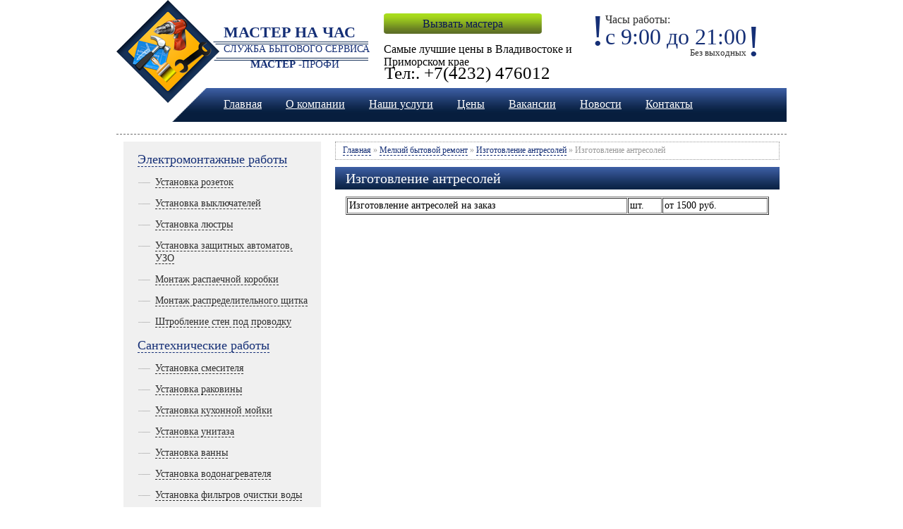

--- FILE ---
content_type: text/html; charset=utf-8
request_url: https://vladivostok.careerlab.ru/products/izgotovlenie_antresolej
body_size: 4228
content:
<!DOCTYPE html>
<html>
<head>
  <base href="/">
  <title>Изготовление антресолей</title>
  <meta http-equiv="Content-Type" content="text/html; charset=utf-8">
<link rel="apple-touch-icon" sizes="57x57" href="/fav/apple-icon-57x57.png"><link rel="apple-touch-icon" sizes="60x60" href="/fav/apple-icon-60x60.png"><link rel="apple-touch-icon" sizes="72x72" href="/fav/apple-icon-72x72.png"><link rel="apple-touch-icon" sizes="76x76" href="/fav/apple-icon-76x76.png"><link rel="apple-touch-icon" sizes="114x114" href="/fav/apple-icon-114x114.png"><link rel="apple-touch-icon" sizes="120x120" href="/fav/apple-icon-120x120.png"><link rel="apple-touch-icon" sizes="144x144" href="/fav/apple-icon-144x144.png"><link rel="apple-touch-icon" sizes="152x152" href="/fav/apple-icon-152x152.png"><link rel="apple-touch-icon" sizes="180x180" href="/fav/apple-icon-180x180.png"><link rel="icon" type="image/png" sizes="192x192" href="/fav/android-icon-192x192.png"><link rel="icon" type="image/png" sizes="32x32" href="/fav/favicon-32x32.png"><link rel="icon" type="image/png" sizes="96x96" href="/fav/favicon-96x96.png"><link rel="icon" type="image/png" sizes="16x16" href="/fav/favicon-16x16.png"><link rel="manifest" href="/fav/manifest.json"><meta name="msapplication-TileColor" content="#ffffff"><meta name="msapplication-TileImage" content="/fav/ms-icon-144x144.png"><meta name="theme-color" content="#ffffff">
  <meta name="description" content="">
  <meta name="keywords" content="Изготовление антресолей">
  <link href="design/galo-studio/css/css-content-galo-studio.css" rel="stylesheet" type="text/css" media="screen">
  <link href="design/galo-studio/css/style.css" rel="stylesheet" type="text/css" media="screen">
  <link href="design/galo-studio/galo-images/favicon.ico" rel="icon" type="image/x-icon">
  <link href="design/galo-studio/galo-images/favicon.ico" rel="shortcut icon" type="image/x-icon">
</head>
<body>
  <div class="header_galo_studio">
    <div class="header_content">
      <div class="left">
        <div class="phone_menu_block">
          <div class="phone">
            <div class="wow_one">
              <p>!</p>
            </div>
            <div class="wow_two">
              <p class="one">Часы работы:</p>
              <p class="two">с 9:00 до 21:00</p>
              <p class="free">Без выходных</p>
            </div>
            <div class="wow_free">
              <p>!</p>
            </div>
          </div>
          <div class="left_menu">
            <a title="Вызвать мастера" href="/feedback" class="order_site">Вызвать мастера</a>
            <p>Самые лучшие цены в Владивостоке и Приморском крае</p>
          </div>
        </div>
      </div>
      <div class="left_bg_top_menu"></div>
      <div class="top_menu">
        <ul>
          <li>
            <a title="Главная" href="/">Главная</a>
          </li>
          <li>
            <a title="О компании" href="/o_kompanii">О компании</a>
          </li>
          <li>
            <a title="Наши услуги" href="/nashi_uslugi">Наши услуги</a>
          </li>
          <li>
            <a title="Цены" href="/tseny">Цены</a>
          </li>
          <li>
            <a title="Вакансии" href="/vakansii">Вакансии</a>
          </li>
          <li>
            <a title="Новости" href="/blog">Новости</a>
          </li>
          <li>
            <a title="Контакты" href="/contact">Контакты</a>
          </li>
        </ul>
      </div><a class="logo" href="/" title="Мастер на час. Служба бытового сервиса Мастер - Профи"><span class="top"><strong>МАСТЕР НА ЧАС</strong></span> <span class="center">СЛУЖБА БЫТОВОГО СЕРВИСА</span> <span class="bottom"><strong>МАСТЕР -</strong>ПРОФИ</span></a>
      <p class="master_phone">Тел:. +7(4232) 476012</p>
    </div>
  </div>
  <div class="all_galo_content">
    <div class="all_content">
      <div class="top_content">
        <div class="right">
          <ul>
            <li>
              <a href="catalog/elektromontazhnye_raboty" category_id="11">Электромонтажные работы</a>
            </li>
            <ul>
              <li>
                <a href="catalog/ustanovka_rozetok" category_id="16">Установка розеток</a>
              </li>
              <li>
                <a href="catalog/ustanovka_vyklyuchatelej" category_id="15">Установка выключателей</a>
              </li>
              <li>
                <a href="catalog/ustanovka_lyustr" category_id="17">Установка люстры</a>
              </li>
              <li>
                <a href="catalog/ustanovka_zaschitnyh_avtomatov_uzo" category_id="19">Установка защитных автоматов, УЗО</a>
              </li>
              <li>
                <a href="catalog/montazh_raspaechnoj_korobki" category_id="20">Монтаж распаечной коробки</a>
              </li>
              <li>
                <a href="catalog/montazh_raspredelitelnogo_schitka" category_id="21">Монтаж распределительного щитка</a>
              </li>
              <li>
                <a href="catalog/shtroblenie_sten_pod_provodku" category_id="22">Штробление стен под проводку</a>
              </li>
            </ul>
            <li>
              <a href="catalog/santehnicheskie_raboty" category_id="12">Сантехнические работы</a>
            </li>
            <ul>
              <li>
                <a href="catalog/ustanovka_smesitelya" category_id="24">Установка смесителя</a>
              </li>
              <li>
                <a href="catalog/ustanovka_rakoviny" category_id="25">Установка раковины</a>
              </li>
              <li>
                <a href="catalog/ustanovka_kuhonnoj_mojki" category_id="26">Установка кухонной мойки</a>
              </li>
              <li>
                <a href="catalog/ustanovka_unitaza" category_id="27">Установка унитаза</a>
              </li>
              <li>
                <a href="catalog/ustanovka_vanny" category_id="28">Установка ванны</a>
              </li>
              <li>
                <a href="catalog/ustanovka_vodonagrevatelya" category_id="29">Установка водонагревателя</a>
              </li>
              <li>
                <a href="catalog/ustanovka_filtrov_ochistki_vody" category_id="32">Установка фильтров очистки воды</a>
              </li>
              <li>
                <a href="catalog/ustranenie_zasorov" category_id="34">Устранение засоров</a>
              </li>
              <li>
                <a href="catalog/ustanovka_sifona" category_id="44">Установка сифона</a>
              </li>
            </ul>
            <li>
              <a href="catalog/melkij_bytovoj_remont" category_id="46">Мелкий бытовой ремонт</a>
            </li>
            <ul>
              <li>
                <a href="catalog/ustanovka_plintusov" category_id="53">Установка плинтусов</a>
              </li>
              <li>
                <a href="catalog/naveska_polok_karnizov" category_id="47">Навеска полок, карнизов</a>
              </li>
              <li>
                <a href="catalog/ukladka_laminata" category_id="49">Укладка ламината</a>
              </li>
              <li>
                <a href="catalog/nastil_linoleuma" category_id="50">Настил линолеума</a>
              </li>
              <li>
                <a href="catalog/sborka_razborka_mebeli" category_id="48">Сборка, разборка мебели</a>
              </li>
              <li>
                <a href="catalog/izgotovlenie_antresolej" category_id="51">Изготовление антресолей</a>
              </li>
              <li>
                <a href="catalog/vrezka_zamkov_zamena_lichinok" category_id="52">Врезка замков, замена личинок</a>
              </li>
            </ul>
            <li>
              <a href="catalog/ustanovka_bytovoj_tehniki" category_id="13">Установка бытовой техники</a>
            </li>
            <ul>
              <li>
                <a href="catalog/ustanovka_i_podklyuchenie_stiralnoj_mashiny" category_id="37">Установка и подключение стиральной машины</a>
              </li>
              <li>
                <a href="catalog/ustanovka_i_podklyuchenie_posudomoechnoj_mashiny" category_id="38">Установка и подключение посудомоечной машины</a>
              </li>
              <li>
                <a href="catalog/ustanovka_i_podklyuchenie_gazovoj_plity" category_id="39">Установка и подключение газовой плиты</a>
              </li>
              <li>
                <a href="catalog/ustanovka_i_podklyuchenie_elektroplity" category_id="40">Установка и подключение электроплиты</a>
              </li>
              <li>
                <a href="catalog/ustanovka_i_podklyuchenie_vytyazhki" category_id="41">Установка и подключение вытяжки</a>
              </li>
              <li>
                <a href="catalog/ustanovka_i_podklyuchenie_protochnogo_vodonagrevatelya" category_id="42">Установка и подключение проточного водонагревателя</a>
              </li>
            </ul>
          </ul>
        </div>
        <div class="left">
          <div class="navigation">
            <p><a href="/">Главная</a> » <a href="/catalog/melkij_bytovoj_remont">Мелкий бытовой ремонт</a> » <a href="/catalog/izgotovlenie_antresolej">Изготовление антресолей</a> » Изготовление антресолей</p>
          </div>
          <h1>Изготовление антресолей</h1>
          <div class="product_description">
            <table border="1" cellpadding="2" cellspacing="2" style="width: 600px;" align="center">
              <tbody>
                <tr>
                  <td>Изготовление антресолей на заказ</td>
                  <td>шт.</td>
                  <td>от 1500 руб.</td>
                </tr>
              </tbody>
            </table>
          </div>
        </div>
        <script type="text/javascript" src="js/fancybox/jquery.fancybox-1.3.4.pack.js"></script>
        <link rel="stylesheet" href="js/fancybox/jquery.fancybox-1.3.4.css" type="text/css" media="screen">
        <script src="js/ajax-cart.js"></script> 
        <script>



        $(function() {
        // Зум картинок
        $("a.zoom").fancybox({
                'hideOnContentClick' : true
        });

        // Выбор вариантов
        $('select[name=variant]').change(function() {
                price = $(this).find('option:selected').attr('price');
                compare_price = '';
                if(typeof $(this).find('option:selected').attr('compare_price') == 'string')
                        compare_price = $(this).find('option:selected').attr('compare_price');
                $(this).find('option:selected').attr('compare_price');
                $(this).closest('form').find('span').html(price);
                $(this).closest('form').find('strike').html(compare_price);
                return false;           
        });
        });
        </script> 
        <script type="text/javascript" src="js/ctrlnavigate.js"></script>
      </div>
    </div>
  </div>
  <div class="galo_studio_footer">
    <div class="top_footer">
      <div class="top_footer_content">
        <a class="bottom_logo" href="/" title="Handyman-profi - Служба бытового сервиса"></a>
        <div class="bottom_menu">
          <ul>
            <li>
              <a title="Главная" href="/">Главная</a>
            </li>
            <li>
              <a title="О компании" href="/o_kompanii">О компании</a>
            </li>
            <li>
              <a title="Наши услуги" href="/nashi_uslugi">Наши услуги</a>
            </li>
            <li>
              <a title="Цены" href="/tseny">Цены</a>
            </li>
            <li>
              <a title="Вакансии" href="/vakansii">Вакансии</a>
            </li>
            <li>
              <a title="Новости" href="/blog">Новости</a>
            </li>
            <li>
              <a title="Контакты" href="/contact">Контакты</a>
            </li>
          </ul>
        </div>
      </div>
    </div>
    <div class="bottom_footer">
      <div class="bottom_footer_content">
        <div class="copyright">
          <p>© 2013 "МастерЧас-влд"</p>
          <p>Владивосток</p>
          <p>Тел.: +7(4232) 476012</p>
          <p>E-mail: vladivostok@careerlab.ru</p>
          <div class="live">
            <p></p>
            <p><noscript></noscript></p>
            <p><a class="sitemap" title="Карта сайта" href="/sitemap/">Карта сайта</a></p>
          </div>
        </div>
        <dl class="left_footer_dl">
          <dt>
            <a title="Электромонтажные работы" href="/catalog/elektromontazhnye_raboty">Электромонтажные работы</a>
          </dt>
          <dd>
            <a title="Установка розеток" href="/products/ustanovka_rozetok">Установка розеток</a>
          </dd>
          <dd>
            <a title="Установка выключателей" href="/products/ustanovka_vyklyuchatelej">Установка выключателей</a>
          </dd>
          <dd>
            <a title="Установка люстры" href="/products/ustanovka_lyustry_svetilnikov_bra">Установка люстры</a>
          </dd>
          <dd>
            <a title="Установка защитных автоматов, УЗО" href="/products/ustanovka_zaschitnyh_avtomatov_uzo">Установка защитных автоматов, УЗО</a>
          </dd>
          <dd>
            <a title="Монтаж распаечной коробки" href="/products/montazh_raspaechnoj_korobki">Монтаж распаечной коробки</a>
          </dd>
          <dd>
            <a title="Монтаж распределительного щитка" href="/products/montazh_raspredelitelnogo_schitka">Монтаж распределительного щитка</a>
          </dd>
          <dd>
            <a title="Штробление стен под проводку" href="/products/shtroblenie_sten_pod_provodku">Штробление стен под проводку</a>
          </dd>
          <dt>
            <a title="Мелкий бытовой ремонт" href="/catalog/melkij_bytovoj_remont">Мелкий бытовой ремонт</a>
          </dt>
          <dd>
            <a title="Навеска полок, карнизов" href="/products/naveska_polok_karnizov">Навеска полок, карнизов</a>
          </dd>
          <dd>
            <a title="Сборка, разборка мебели" href="/products/sborka_razborka_mebeli">Сборка, разборка мебели</a>
          </dd>
          <dd>
            <a title="Укладка ламината" href="/products/ukladka_laminata">Укладка ламината</a>
          </dd>
          <dd>
            <a title="Настил линолеума" href="/products/nastil_linoleuma">Настил линолеума</a>
          </dd>
          <dd>
            <a title="Изготовление антресолей" href="/products/izgotovlenie_antresolej">Изготовление антресолей</a>
          </dd>
          <dd>
            <a title="Врезка замков, замена личинок" href="/products/vrezka_zamkov_zamena_lichinok">Врезка замков, замена личинок</a>
          </dd>
          <dd>
            <a title="Установка плинтусов" href="/products/ustanovka_plintusov">Установка плинтусов</a>
          </dd>
          <dd>
            <a title="Новости" href="/blog">Новости</a>
          </dd>
        </dl>
        <dl class="right_footer_dl">
          <dt>
            <a title="Сантехнические работы" href="/catalog/santehnicheskie_raboty">Сантехнические работы</a>
          </dt>
          <dd>
            <a title="Установка смесителя" href="/products/ustanovka_smesitelya">Установка смесителя</a>
          </dd>
          <dd>
            <a title="Установка раковины" href="/products/ustanovka_rakoviny">Установка раковины</a>
          </dd>
          <dd>
            <a title="Установка кухонной мойки" href="/products/ustanovka_kuhonnoj_mojki">Установка кухонной мойки</a>
          </dd>
          <dd>
            <a title="Установка унитаза" href="/products/ustanovka_unitaza">Установка унитаза</a>
          </dd>
          <dd>
            <a title="Установка ванны" href="/products/ustanovka_vanny">Установка ванны</a>
          </dd>
          <dd>
            <a title="Установка фильтров очистки воды" href="/products/ustanovka_filtrov_ochistki_vody">Установка фильтров очистки воды</a>
          </dd>
          <dd>
            <a title="Устранение засоров" href="/products/ustranenie_zasorov">Устранение засоров</a>
          </dd>
          <dd>
            <a title="Установка сифона" href="/products/ustanovka_sifona">Установка сифона</a>
          </dd>
          <dt>
            <a title="Установка бытовой техники" href="/catalog/ustanovka_bytovoj_tehniki">Установка бытовой техники</a>
          </dt>
          <dd>
            <a title="Установка стиральной машины" href="/products/ustanovka_i_podklyuchenie_stiralnoj_mashiny">Установка стиральной машины</a>
          </dd>
          <dd>
            <a title="Установка посудомоечной машины" href="/products/ustanovka_i_podklyuchenie_posudomoechnoj_mashiny">Установка посудомоечной машины</a>
          </dd>
          <dd>
            <a title="Установка газовой плиты" href="/products/ustanovka_i_podklyuchenie_gazovoj_plity">Установка газовой плиты</a>
          </dd>
          <dd>
            <a title="Установка электроплиты" href="/products/ustanovka_i_podklyuchenie_elektroplity">Установка электроплиты</a>
          </dd>
          <dd>
            <a title="Установка вытяжки" href="/products/ustanovka_i_podklyuchenie_vytyazhki">Установка вытяжки</a>
          </dd>
          <dd>
            <a title="Установка проточного водонагревателя" href="/products/ustanovka_i_podklyuchenie_protochnogo_vodonagrevatelya">Установка проточного водонагревателя</a>
          </dd>
        </dl>
      </div>
    </div>
  Наши филиалы: <a href='https://yaroslavl.careerlab.ru/products/izgotovlenie_antresolej' title='Филиал Ярославль'>Ярославль</a> / <a href='https://irkutsk.careerlab.ru/products/izgotovlenie_antresolej' title='Филиал Иркутск'>Иркутск</a> / <a href='https://tyumen.careerlab.ru/products/izgotovlenie_antresolej' title='Филиал Тюмень'>Тюмень</a> / <a href='https://makhachkala.careerlab.ru/products/izgotovlenie_antresolej' title='Филиал Махачкала'>Махачкала</a> / <a href='https://khabarovsk.careerlab.ru/products/izgotovlenie_antresolej' title='Филиал Хабаровск'>Хабаровск</a> / <a href='https://novokuznetsk.careerlab.ru/products/izgotovlenie_antresolej' title='Филиал Новокузнецк'>Новокузнецк</a> / <a href='https://careerlab.ru/products/izgotovlenie_antresolej' title='Филиал Москва'>Москва</a> / </div>
<!-- Yandex.Metrika counter --> <script type="text/javascript" > (function(m,e,t,r,i,k,a){m[i]=m[i]||function(){(m[i].a=m[i].a<!-- Yandex.Metrika counter --> <script type="text/javascript" > (function(m,e,t,r,i,k,a){m[i]=m[i]||function(){(m[i].a=m[i].a||[]).push(arguments)}; m[i].l=1*new Date(); for (var j = 0; j < document.scripts.length; j++) {if (document.scripts[j].src === r) { return; }} k=e.createElement(t),a=e.getElementsByTagName(t)[0],k.async=1,k.src=r,a.parentNode.insertBefore(k,a)}) (window, document, "script", "https://mc.yandex.ru/metrika/tag.js", "ym"); ym(92561974, "init", { clickmap:true, trackLinks:true, accurateTrackBounce:true }); </script> <noscript><div><img src="https://mc.yandex.ru/watch/92561974" style="position:absolute; left:-9999px;" alt="" /></div></noscript> <!-- /Yandex.Metrika counter --></body>||[]).push(arguments)}; m[i].l=1*new Date(); for (var j = 0; j < document.scripts.length; j++) {if (document.scripts[j].src === r) { return; }} k=e.createElement(t),a=e.getElementsByTagName(t)[0],k.async=1,k.src=r,a.parentNode.insertBefore(k,a)}) (window, document, "script", "https://mc.yandex.ru/metrika/tag.js", "ym"); ym(92561974, "init", { clickmap:true, trackLinks:true, accurateTrackBounce:true }); </script> <noscript><div><img src="https://mc.yandex.ru/watch/92561974" style="position:absolute; left:-9999px;" alt="" /></div></noscript> <!-- /Yandex.Metrika counter --></body>
</html>


--- FILE ---
content_type: text/css;charset=UTF-8
request_url: https://vladivostok.careerlab.ru/design/galo-studio/css/css-content-galo-studio.css
body_size: 3216
content:
html, body {
	width: 100%;
	height: 100%; 
	margin: 0px;
	padding: 0px;
}
img a {
border: 0;
}
body {
	min-height: 100%;
	height: auto !important;
	height: 100%;
	position: relative;
}


/* шапка */
.header_galo_studio {
	height: 150px;
	width: 100%;
	position: relative;
}
.header_galo_studio .header_content {
	height: 105px;
	width: 950px;
	position: relative;
        margin:0 auto;
}
.top_menu {
	height: 48px;
	position: relative;
	width: 820px;
	background-image: url(../galo-images/top_menu_bg.png);
	background-repeat: repeat-x;
	background-position: top;
	float: left;
	z-index: 3;
}
.left_bg_top_menu {
	height: 48px;
	width: 51px;
	float: left;
	margin-left: 79px;
	background-image: url(../galo-images/top_menu_left_bg.png);
	background-repeat: no-repeat;
	background-position: right bottom;
	z-index: 1;
}
.header_content .logo {
	position: absolute;
	height: 147px;
	width: 391px;
	top: 0px;
	left: 0px;
	background-image: url(../galo-images/logo.png);
	background-repeat: no-repeat;
	background-position: left top;
	z-index: 2;
}
.header_content .logo span {
float:left;
clear:left;
padding-left: 152px;
color:#152F76;
font-family: "Tahoma";
}
.header_content .logo span.top {
font-size: 22px;
padding-top: 33px;
}
.header_content .logo span.center {
font-size: 14px;
padding-top: 3px;
}
.header_content .logo span.bottom {
font-size: 15px;
padding-left: 190px;
padding-top: 5px;
}
p.master_phone {
	position: absolute;
	font-family: "Tahoma";
	font-size: 25px;
	left: 380px;
	top: 65px;
}
.top_menu ul {
	padding-left: 5px;
	list-style-type: none;
	line-height: 13px;
}
.top_menu ul li {
	position:relative;
	float: left;
	padding-left: 17px;
	padding-right: 17px;
}
.top_menu ul li a {
	font-family: Tahoma;
	font-size: 16px;
	color: #FFFFFF;
	text-decoration: underline;
}
.top_menu ul li a:hover {
	text-decoration: none;
}


/* контент */
.all_galo_content {
	position:relative;
	padding: 25px 0 5px;
}
.all_galo_content .all_content {
	height: 100%;
	width: 950px;
	position: relative;
        margin:0 auto;
}
.all_galo_content .all_content .top_content {
	font-family: Tahoma;
	position: relative;
	height: 100%;
	width: 950px;
	border-top-width: 1px;
	border-bottom-width: 1px;
	border-top-style: dashed;
	border-bottom-style: dashed;
	border-top-color: #707070;
	border-bottom-color: #707070;
	margin-top: 15px;
	margin-bottom: 15px;
	overflow: hidden;
}
.header_content .left {
	float: left;
	position: relative;
	height: 125px;
	width: 950px;
}
.header_content .left .arrow {
	position: absolute;
	height: 86px;
	width: 500px;
	left: 878px;
	top: 5px;
	background-image: url(../galo-images/phone_arrow.png);
	background-repeat: no-repeat;
	background-position: left bottom;
}
.phone_menu_block {
	position: relative;
	width: 950px;
	height: 100px;
}
.phone {
	height: 64px;
	width: 276px;
	position: relative;
	float: right;
	padding-top: 20px;
	padding-left: 10px;
	padding-right: 10px;
}
.phone p {
	padding: 0px;
	margin: 0px;
}
.phone span {
	font-family: Tahoma;
        font-weight: 600;
}
.phone .wow_one {
	font-family: Tahoma;
	font-size: 62px;
	color: #152f76;
	margin: 0px;
	float: left;
	position: relative;
	line-height: 46px;
	padding-top: 0px;
	padding-right: 0px;
	padding-bottom: 0px;
	padding-left: 8px;
}
.phone .wow_two {
	font-family: Tahoma;
	color: #152f76;
	float: left;
	position: relative;
}
.wow_two .one {
	font-size: 16px;
	color: #2e2e2e;
	text-align: left;
	line-height: 16px;
}
.wow_two .two {
	font-size: 32px;
	color: #152f76;
	margin: 0px;
	padding: 0px;
	line-height: 32px;
}
.wow_two .free {
	font-size: 13px;
	color: #2e2e2e;
	text-align: right;
	line-height: 13px;
}
.phone .wow_free {
	font-family: Tahoma;
	font-size: 62px;
	color: #152f76;
	padding: 0px;
	margin: 0px;
	float: left;
	position: relative;
	line-height: 76px;
}
.phone_menu_block .left_menu {
	position: relative;
	width: 275px;
	height: 70px;
	margin-top: 15px;
	float: right;
}
.left_menu a {
	position: absolute;
	width: 224px;
	height: 29px;
	text-align: center;
	text-decoration: none;
}
.left_menu p {
	position: absolute;
font-family: "Tahoma";
font-size: 16px;
left: 0px;
top: 30px;
max-width: 275px;
}
.order_site {
	top: 4px;
	left: 0;
	font-family: Tahoma;
	font-size: 16px;
	color: #071455;
	/*text-shadow: black 1px 0 1px;*/
	background:url(../galo-images/left_menu_button_b.png) bottom left no-repeat;
	line-height: 29px;
}
.order_site:hover {
background-position: top left;
}
.order_advancement {
	top: 40px;
	left: 0;
	font-family: Tahoma;
	font-size: 16px;
	color: #FFFFFF;
	background:url(../galo-images/left_menu_button_b.png) bottom left no-repeat;
	line-height: 29px;
	text-shadow: black 1px 0 1px;
}
.order_advancement:hover {
background-position: top left;
}
.for_client {
	top: 66px;
	left: 0;
	font-family: Tahoma;
	font-size: 16px;
	color: #FFFFFF;
	background:url(../galo-images/left_menu_button_clients_b.png) bottom left no-repeat;
	line-height: 29px;
	text-shadow: black 1px 0 1px;
}
.for_client:hover {
background-position: top left;
}
.top_content .left {
	width: 650px;
	float: left;
	position: relative;
	height: 100%;
	padding-bottom: 15px;
	color: #000000;
	font-size: 14px;
}

.top_content .left H1 {
	font-family: Tahoma;
	font-size: 20px;
	color:#FFFFFF;
	line-height: 32px;
	background: url(../galo-images/top_menu_bg.png) repeat-x;
	margin-left: 10px;
	margin-right: 10px;
	padding-left: 15px;
	padding-right: 15px;
	font-weight: normal;
	margin-top: 5px;
	margin-bottom: 5px;
}
.all_content .all_services {
	height: 340px;
	width: 950px;
	padding-top: 65px;
	position: relative;
}

.top_content .right ul {
	list-style: none;
	padding: 0 0 0 10px;
	margin: 0;
}


.top_content .right ul li {
	padding-top: 15px;
}
.top_content .right ul li a {
	color: #152f76;
	border-bottom: dashed 1px #152f76;
	font-family: Tahoma;
	font-size: 18px;
	text-decoration: none;
}
.top_content .right ul li a:hover {
	border-bottom: none;
}
.top_content .right ul ul {
	list-style-image:url(../galo-images-content/services_list_img.png);
}
.top_content .right ul ul {
	padding-left: 25px;
}
.top_content .right ul ul li{
	padding-top: 12px;
}
.top_content .right ul ul li a {
	font-size: 14px;
	color: #2f2f2f;
	border-bottom: dashed 1px #2f2f2f;
}
.top_content .right ul ul li a:hover {
	color: #152f76;
}
/* portfolio */
.portfolio {
	position:relative;
	height: 265px;
	width: 100%;
	border-top-width: 1px;
	border-bottom-width: 1px;
	border-top-style: dashed;
	border-bottom-style: dashed;
	border-top-color: #b2b2b2;
	border-bottom-color: #b2b2b2;
	background-color: #f6f6f6;
	margin-bottom: 10px;
}
.portfolio .all_portfolio_content {
	height: 100%;
	width: 950px;
	position: relative;
        margin:0 auto;
}
.portfolio .all_portfolio_content p {
	padding: 10px 0 10px 0;
	margin:0;
}
.all_portfolio_content .title_block {
	font-family: Tahoma;
	font-size: 24px;
	color: #333;
}
.portfolio .portfolio_block {
	float: left;
	height: 186px;
	width: 950px;
	position: relative;
        margin:0 auto;
}
.portfolio_block .head_portfolio_block {
	height: 6px;
	width: 950px;
	position: relative;
	line-height: 6px;
}
.head_portfolio_block .left_border {
	background-image: url(../galo-images/services_border.png);
	background-repeat: no-repeat;
	background-position: left top;
	float: left;
	height: 6px;
	width: 6px;
	position: relative;
}
.head_portfolio_block .center_border {
	float: left;
	height: 5px;
	width: 938px;
	border-top-width: 1px;
	border-top-style: solid;
	border-top-color: #888888;
	background-color: #FFFFFF;
}
.head_portfolio_block .right_border {
	background-image: url(../galo-images/services_border.png);
	background-repeat: no-repeat;
	background-position: right top;
	float: left;
	height: 6px;
	width: 6px;
	position: relative;
}
.portfolio_block .block_content {
	height: 174px;
	width: 948px;
	border-right-width: 1px;
	border-left-width: 1px;
	border-right-style: solid;
	border-left-style: solid;
	border-right-color: #888888;
	border-left-color: #888888;
	position: relative;
	background-color: #FFFFFF;
}
.portfolio_block .bottom_portfolio_block {
	height: 6px;
	width: 950px;
	position: relative;
	line-height: 6px;
}
.bottom_portfolio_block .left_border {
	background-image: url(../galo-images/services_border.png);
	background-repeat: no-repeat;
	background-position: left bottom;
	float: left;
	height: 6px;
	width: 6px;
	position: relative;
}
.bottom_portfolio_block .center_border {
	float: left;
	height: 5px;
	width: 938px;
	border-bottom-width: 1px;
	border-bottom-style: solid;
	border-bottom-color: #888888;
	background-color: #FFFFFF;
}
.bottom_portfolio_block .right_border {
	background-image: url(../galo-images/services_border.png);
	background-repeat: no-repeat;
	background-position: right bottom;
	float: left;
	height: 6px;
	width: 6px;
	position: relative;
}
.image_portfolio {
	background-color: #fff;
	width: 801px;
        margin:0 auto;
}
.image_portfolio ul {
	margin: 0;
	padding: 0;
	list-style: none;
	display: block;
}
.image_portfolio li {
	background-image: url(../galo-images/portfolio_bg.png);
	background-repeat: no-repeat;
	background-position: left top;
	text-align: center;
	width: 227px;
	height: 130px;
	margin: 3px 14px 3px 14px;
	padding: 6px 4px 22px 4px;
	display: block;
	float: left;
}
.image_portfolio li:hover {
	background-repeat: no-repeat;
	background-position: left bottom;
	color: #ffffff;
}
.clearfix {
	float: none;
	clear: both;
}
.prev {
position: absolute;
width:30px;
height:53px;
background:url(../galo-images/portfolio_arrow.png) left top no-repeat;
top: 65px;
left: 20px;
}
.prev:hover {
	background-position: left bottom;
}
.next {
position: absolute;
width:30px;
height:53px;
background:url(../galo-images/portfolio_arrow.png) right top no-repeat;
top: 65px;
right: 20px;
}
.next:hover {
	background-position: right bottom;
}		
.image_portfolio li a {
	font-family: Tahoma;
	font-size: 14px;
	text-decoration: none;
	color: #333;
	border: 0;
	line-height: 28px;
}
.image_portfolio li a:hover {
	color: #fff;
}

/* подвал */
.galo_studio_footer {
    height: 100px;
	width: 100%;
 	position: relative;
}
.galo_studio_footer .top_footer {
	position: relative;
	height: 95px;
	width: 100%;
}
.galo_studio_footer .bottom_footer {
	position: relative;
	height: 400px;
	width: 100%;
	background-color: #4c4c4c;
}
.top_footer .top_footer_content {
	height: 95px;
	width: 950px;
	position: relative;
        margin:0 auto;
}
.top_footer_content .bottom_logo {
	background-image: url(../galo-images/logo_bottom.png);
	background-repeat: no-repeat;
	height: 220px;
	width: 231px;
	position: absolute;
	top: -10px;
	left: 0px;
	z-index: 2;
}
.bottom_menu {
	height: 16px;
	bottom: 26px;
	right: 0;
	position: absolute;
	width: 720px;
	z-index: 3;
}
.bottom_menu ul {
	padding-left: 5px;
	list-style-type: none;
	line-height: 16px;
}
.bottom_menu ul li {
	position:relative;
	float: left;
	padding-left: 7px;
	padding-right: 7px;
}
.bottom_menu ul li a {
	font-family: Tahoma;
	font-size: 16px;
	color: #4c4c4c;
	text-decoration: none;

}
.bottom_menu ul li a:hover {
	text-decoration: underline;
}
.bottom_footer .bottom_footer_content {
	position: relative;
	height: 290px;
	width: 950px;
        margin:0 auto;
}
.bottom_footer_content .left_footer_dl {
	position: relative;
	padding-top: 0px;
	padding-left: 45px;
	margin: 0px;
	float: left;
}
.left_footer_dl dt {
	font-size:16px;
	font-weight:bold;
	padding-top: 10px;
}
.left_footer_dl dd {
	font-size:14px;
	font-weight: normal;
	padding: 0;
	margin: 5px;
	margin-top: 5px;
	margin-right: 5px;
	margin-bottom: 5px;
	margin-left: 0px;
}
.left_footer_dl a {
	font-family: Tahoma;
	color:#FFFFFF;
	text-decoration: none;
	padding: 3px;
}
.left_footer_dl dd a:hover {
	text-decoration: none;
	background:#999999;
}
.left_footer_dl dt a:hover {
	text-decoration: none;
	border-bottom: dotted #FFFFFF 1px;
}
.bottom_footer_content .right_footer_dl {
	position: relative;
	padding-top: 0px;
	padding-left: 20px;
	margin: 0px;
	float: left;
}
.right_footer_dl dt {
	font-size:16px;
	font-weight:bold;
	padding-top: 10px;
}
.right_footer_dl dd {
	font-size:14px;
	font-weight: normal;
	padding: 0;
	margin: 5px;
	margin-top: 5px;
	margin-right: 5px;
	margin-bottom: 5px;
	margin-left: 0px;
}
.right_footer_dl a {
	font-family: Tahoma;
	color:#FFFFFF;
	text-decoration: none;
	padding: 3px;
}
.right_footer_dl dd a:hover {
	text-decoration: none;
	background:#999999;
}
.right_footer_dl dt a:hover {
	text-decoration: none;
	border-bottom: dotted #FFFFFF 1px;
}
.bottom_footer_content .copyright {
	float: left;
	height: 160px;
	width: 230px;
	position: relative;
	padding-top: 130px;
	font-family: Tahoma;
	font-size: 14px;
	color: #FFFFFF;
	text-align:center;
}
.bottom_footer_content .copyright p {
	padding:0;
	margin:3px;
}
.sitemap {
	font-size:16px;
	font-family: Tahoma;
	color:#FFFFFF;
	font-weight: bold;
	text-decoration: none;
}
.sitemap:hover {
	text-decoration: none;
	border-bottom: dotted #FFFFFF 1px;
}
.live {
	margin-top: 15px;
	margin-bottom: 10px;
}
.top_content .left .navigation {
	font-family: Tahoma;
	font-size: 12px;
	line-height: 18px;
	color: #999999;
	margin: 10px;
	border: 1px dotted #999999;
	padding-top: 1px;
	padding-right: 10px;
	padding-bottom: 3px;
	padding-left: 10px;
}
.navigation p {
	margin: 0px;
	padding: 0px;
	font-size: 12px;
}
.navigation a {
	color:#152f76;
	text-decoration: underline;
}
.navigation a:hover {
	text-decoration: none;
}
.top_content .right {
	margin: 10px;
	float: left;
	height: 100%;
	width: 260px;
	background-color: #f0f0f0;
	padding-top: 0px;
	padding-right: 10px;
	padding-bottom: 20px;
	padding-left: 10px;
}
.top_content .left p {
	font-family: Tahoma;
	font-style: normal;
	font-variant: normal;
	font-weight: 400;
	line-height: 20px;
	max-height: none;
	max-width: none;
}
.top_content .left a {
	color: #152f76;
	border-bottom: dashed 1px #152f76;
	text-decoration: none;
}
.top_content .left a:hover {
	color: #000;
	border-bottom: none;
}
.top_content .left .images a {
	text-decoration: none;
	border: 0;
}
.top_content .left .images {
	float: left;
	height: 160px;
	width: 230px;
	position: relative;
}
.top_content .left .product_description {
	float: left;
	margin: 5px 10px;
	padding: 0px 5px;
	width: 620px;
	position: relative;
}


.order_item {
	float: left;
	position: relative;
	width: 630px;
	margin-right: 9px;
	margin-left: 9px;
	border: 1px solid #C3BFBF;
	border-bottom-left-radius: 4px;
	border-bottom-right-radius: 4px;
	border-top-left-radius: 4px;
	border-top-right-radius: 4px;
	margin-top: 10px;
	margin-bottom: 10px;
}
.order_item:hover {
 background-color: #f4f6ff;
}
.order_item .img_item {
	padding: 10px;
	width: 130px;
	float: left;
	position: relative;
}
.order_item .text_item {
	padding: 10px;
	width: 300px;
	float: left;
	position: relative;
}
.order_item .text_item .price_item {
	font-family: Tahoma;
	font-size: 17px;
	font-weight: normal;
}
.price_item span {
	font-size: 24px;
        color: #152f76;
}
.order_item .text_item .price_item {
	padding-bottom: 5px;
	border-bottom-width: 1px;
	border-bottom-style: dotted;
	border-bottom-color: #CCCCCC;
}
.price_item_text {
	padding-top: 8px;
	font-family: Tahoma;
	font-size: 13px;
	font-weight: normal;
	position: relative;
}
.price_item_text p {
padding:0;
margin:0;
text-align: justify;
}
.price_item_text .domen_hosting {
	height: 48px;
	width: 215px;
	float: left;
}
.price_item_text .domen {
	padding-right: 20px;
}
.domen_hosting .domen_img {
	background:url(../galo-images/hosting.png) no-repeat;
	height: 48px;
	width: 48px;
	float: left;
}
.domen_hosting .hosting_img {
	background:url(../galo-images/domen.png) no-repeat;
	height: 48px;
	width: 48px;
	float: left;
}
.domen_hosting .text {
	font-family: Tahoma;
	font-size: 14px;
	line-height: 24px;
	color: #333333;
	height: 157;
	padding-left: 10px;
	float: left;
}
.order_item .button_item {
	height: 160px;
	width: 160px;
	float: left;
	position: relative;
        
}
.order_item .button_item .button {
	text-decoration: none;
	text-align: center;
	width: 158px;
	height: 34px;
	position: absolute;
	top: 80px;
	right: 5px;
	font-family: Tahoma;
	font-size: 18px;
	color: #FFFFFF;
	text-shadow: black 1px 0 1px;
	background:url(../galo-images/web_services_button.png) bottom left no-repeat;
	line-height: 34px;
        border: 0;
}
.order_item .button_item .button:hover {
	background-position: top left;
	color: #FFFFFF;
}
.button_item .price_b {
	font-family: Tahoma;
	font-size: 16px;
	color: #333333;
        padding-top: 15px;
	font-style: normal;
}
.button_item .price_b span {
	color: #152f76;
	font-size: 24px;
}
.button_item .price_b p{
	padding: 0px;
	margin: 0px;
}





.info .img {
	height: 64px;
	width: 64px;
	float: left;
}
.info .mail {
	background:url(../galo-images/mail.png) no-repeat;
}
.info .work {
	padding-left: 4px;
	width: 60px;
        line-height: 60px;
        font-size: 20px;
        color: #0033CC;
        text-align: center;
	background:url(../galo-images/work.png) no-repeat;
}
.info .time {
	background:url(../galo-images/time.png) no-repeat;
}
.info .infophone {
	background:url(../galo-images/phone.png) no-repeat;
}
.jQtooltip {
   cursor: help;
}
.jQtooltip div {
   display: none;
   position: absolute;
   bottom: -1px;
   left: -1px;
   z-index: 1000;
   width: 190px;
   padding: 8px 12px;
   text-align: left;
   font-size: 12px;
   line-height: 16px;
   color: #000;
   -webkit-box-shadow: 0 1px 3px #C4C4C4;
   -moz-box-shadow: 0 1px 3px #C4C4C4;
   box-shadow: 0 1px 3px #C4C4C4;
   border: 1px solid #000;
   background: #FFF;
   -moz-border-radius: 2px;
   border-radius: 2px;
}
.jQtooltip.mini {
   display: inline-block;
   vertical-align: bottom;
   font-size: 11px;
   width: 14px;
   line-height: 13px;
   text-align: center;
   margin-left: 2px;
   top: -2px;
   color: #9A4D18;
   border: 1px solid #FAD28F;
   background: #FFF6BD;
   -moz-border-radius: 2px;
   border-radius: 2px;
}
table {
border-collapse: separate;
border-spacing: 1px;
text-indent: 0px;
}
.left table.tex { 
background-color: rgb(47, 75, 111);
margin-bottom: 40px;
margin-top: 0px;
margin-left: 10px;
padding-bottom: 0px;
padding-left: 0px;
padding-right: 0px;
padding-top: 0px;
 }

.left table.tex td { 
font-size: 11px;
padding-bottom: 3px;
padding-left: 3px;
padding-right: 3px;
padding-top: 3px;
text-align: left;
 }
.left table.tex tr { 
	background-color: #fff;
 }
 .left table.tex tr:hover { 
	background-color: #dddddd;
 }

--- FILE ---
content_type: text/css;charset=UTF-8
request_url: https://vladivostok.careerlab.ru/design/galo-studio/css/style.css
body_size: 2580
content:
/* @group Корзина */
#cart_informer {
	width: 100%;
	float: left;
	clear: both;
	margin-bottom: 20px;
	margin-top: 0px;
}
/* Стиль эффекта аяксовой корзины */
.ui-effects-transfer { border: 1px solid black; }
/* @end — Корзина */

/* @group Поиск*/
#search {
	margin-bottom: 15px;
	clear: both;
}
#search .input_search {
	width: 170px;
	height: 15px;
	font-size: 13px;
	margin-right: 5px;
	float: left;
}
#search .button_search {
	width: 23px;
	height: 23px;
	border-width: 0;
	border-style: none;
	background: url(../images/search.gif) no-repeat;
	margin-top: 0px;
	cursor: pointer;
}
/* @end — Поиск */

/* @group Меню каталога*/
#catalog_menu ul {
	padding-left: 0px;
	padding-bottom: 5px;
}
#catalog_menu ul ul {
	padding-left: 20px;
	padding-top: 0px;
	padding-bottom: 0px;
}
#catalog_menu ul li {
	font-size: 16px;
	margin-bottom: 8px;
}
#catalog_menu ul li img{
	vertical-align: middle;
}
#catalog_menu ul li.selected a{
	color: #ffffff;
	background-color: #0095eb;
	padding: 3px;
}
#catalog_menu ul ul li {
	font-size: 14px;
}
#catalog_menu ul ul ul li {
	font-size: 12px;
}
/* @end — Меню каталога*/

/* @group Все бренды*/
#all_brands{
	margin-bottom: 20px;
}
#all_brands a{
	font-size: 14px;
	padding: 0 5px 5px 0;
	vertical-align: top;
}
/* @end — Меню блога*/


/* @group Меню блога*/
#blog_menu{
	margin-top: 20px;
}
#blog_menu h2{
	font-size: 22px;
	font-weight: normal;
}
#blog_menu ul li {
	font-size: 12px;
	padding-bottom: 10px;
}
#blog_menu ul li {
	color: #707070;
	font-size: 12px;
	padding-bottom: 10px;
}
/* @end — Меню блога*/

/* @group Просмотренные товары */
#browsed_products{
	overflow: hidden;
}
#browsed_products a{
	display: block;
	float: left;
	overflow: hidden;
	border: 1px solid #e0e0e0;
	margin: 0 7px 7px 0;
	width: 50px;
	height: 50px;
	text-align: center;
}
#browsed_products a img{
	line-height: 50px;
}
/* @end — Просмотренные товары */

/* @group Блог */
ul#blog li
{
	display: block;
	clear: both;
	margin-bottom: 10px;
}
/* @end — Блог */

/* @group Левая часть */
#left_side {
	float:left;
	width: 260px;
	padding-left: 60px;
}
/* @end — Левая часть */

/* @end Правая часть */
#right_side {
	margin-left: -100%;
	padding-right: 20px;
	float: right;
	width: 100%;
}
#right_container{
	margin-left: 360px;
	margin-right: 15px;
}
#right_side h1 {
	font-size: 30px;
	margin-bottom: 20px;
	font-weight: normal;
	clear: both;
}
#right_side h2 {
	font-size: 24px;
	font-weight: normal;
	clear: both;
}
#right_side h3 {
	font-size: 18px;
	font-weight: normal;
	margin-bottom: 10px;
}
#back_forward {
	font-size: 18px;
	margin-bottom: 20px;
}
#back_forward a.back{
	margin-right: 20px;
}
/* @end — Правая часть */


/* @group Brands */
#brands {
	margin-bottom: 10px;
	margin-top: 10px;
}
#brands a {
	color: #ec0060;
	font-size: 18px;
	margin-right: 10px;
}
#brands img{
	vertical-align: middle;
}
#brands a:hover {
	color: #000;
} 
#brands a.selected {
	background-color: #ec0060;
	color: #fffeff;
	padding-right: 7px;
	padding-left: 5px;
}
/* @end */

/* @group Сортировка */
.sort {
	font-size: 14px;
	display: block;
	clear: both;
	margin-bottom: 20px;
	font-weight: normal;
	font-style: normal;
}
.sort a{
	margin-left: 5px;
}
.sort .selected {
	background-color: #0095eb;
	color: #fffeff;
	text-decoration: none;
	padding-right: 5px;
	padding-left: 5px;
}
/* @end */

/* @group Фильтр по свойствам */
#features {

	padding: 10px 0px 0px 0px;
	margin-bottom: 10px;
}
#features .feature{
	padding-bottom: 10px;
}
#features a {
	color: #4a4a4a;
	margin-left: 5px;
}
#features a:hover {
	color: #eb7742;
}
#features b {
	font-weight: normal;
	font-style: normal;
	font-size: 14px;
	margin-top: 10px;
}
#features a.selected {
	padding-right: 5px;
	padding-left: 5px;
	background-color: #4a4a4a;
	color: #fffeff;
	text-decoration: none;
}
/* @end — Фильтр по свойствам*/


/* @group Каталог товаров */
#catalog{
	margin-left: 0px;
	margin-top: 0px;
}
#catalog li.product {
	width: 205px;
	margin-right: 10px;
	margin-top: 0px;
	margin-bottom: 30px;
	display: -moz-inline-box; 
	display: inline-block; 
	*zoom: 1; 
	*display: inline;
	word-spacing: normal;
	vertical-align: top;
}
#catalog .image {
	display: block;
	width: 200px;
	line-height: 200px;
	text-align: left;
	vertical-align: middle;
}
#catalog .product img {
	display: inline-block;
  	line-height: 1.2;
  	vertical-align: middle;
}
#catalog .product select {
	max-width: 200px;
}
/* @end */


/* @group Товар */
.product select {
	font-size: 14px;
	margin-bottom: 5px;
	max-width: 100%;
}
.product .image {
	width: 200px;
	float: left;
	clear: left;
	margin-right: 20px;
	text-align: center;
}
.product .images {
	float: left;
	clear: left;
	width: 200px;
	margin-right: 20px;
	padding-top: 15px;
	padding-bottom: 15px;
}
.product .price {
	font-size: 24px;
	font-weight: bold;
	margin-bottom: 10px;
}
.product .price strike{
	font-size: 20px;
	font-weight: normal;
	color: #909090;
	margin-bottom: 10px;
	font-family: tahoma;
}
.product .price i {
	font-size: 18px;
	font-weight: normal;
	font-style: normal;
}
.product description {
	margin-top: 20px;
	width: 100%;
}
.product .add_to_cart {
	border-style: none;
	border-width: 0;
	background: url(../images/button_green.gif) no-repeat 0 0px;
	font: 12px Tahoma;
	color: #fffeff;
	width: 109px;
	height: 22px;
	cursor:hand;
	margin-bottom: 10px;
}
.product .add_to_cart:hover {
	background-position: 0 -22px;
	cursor:hand;
}
.product .features {
	margin-top: 15px;
	margin-bottom: 25px;
}
.product .features li {
	padding: 5px 0 5px 0;
	overflow: hidden;
	border-bottom: 1px dotted #909090;
}
.product .features label {
	font-style: normal;
	display: block;
	width: 30%;
	float: left;
}
.product .features p {
	float: left;
	display: block;
	width: 70%;
}
/* @end — Товар подробно*/

/* @group Комментарии */
.comment_list {
	margin-top: 15px;
}
.comment_list li {
	padding-bottom: 15px;
}
.comment_header {
	font-size: 18px;
}
.comment_header i {
	font-weight: normal;
	font-style: normal;
	color: #878787;
	font-size: 13px;
}
/* @end — Комментарии*/

/* @group Форма отправки комментария */
.comment_form {
	background-color: #f3f3f3;
	border: 1px dotted #e0e0e0;
	padding: 20px;
	margin-top: 20px;
	width: 90%;
	overflow: hidden;
}
.comment_form h2 {
	margin-bottom: 0px;
}
.comment_form .comment_textarea {
	width: 100%;
	height: 100px;
	font-size: 12px;
}
.comment_form label {
	display: block;
	float: left;
	width: 100px;
	font-size: 18px;
	margin-top: 15px;
}
.comment_form .input_name {
	font-size: 16px;
	width: 250px;
	margin-top: 15px;
}
.comment_form .input_captcha {
	float: left;
	width: 150px;
	font-size: 24px;
	font-weight: bold;
	text-transform: uppercase;
	margin-top: 15px;
	height: 36px;
}
.comment_form .captcha {
	float: left;
	display: block;
	margin-top: 15px;
	margin-right: 10px;
}
.comment_form .button_send {
	font-size: 18px;
	float: right;
	margin-top: 25px;
}
/* @end — Форма отправки комментария */

/* @group Форма отправки обратной связи */
h2 {
	color: #152f76;
	font-family: "Tahoma";
	font-size: 20px;
	font-weight: 400;
}
form.beedback_form {
	margin: 0px auto;
}
.beedback_form {
	background-color: #f3f3f3;
	border: 1px dotted #e0e0e0;
	padding: 20px;
	margin-top: 20px;
	width: 90%;
	overflow: hidden;
}
.beedback_form .input_captcha {
	float: left;
	width: 150px;
	font-size: 24px;
	font-weight: bold;
	text-transform: uppercase;
	margin-top: 15px;
	height: 36px;
}
.beedback_form .captcha {
	float: left;
	display: block;
	margin-top: 15px;
	margin-right: 10px;
}
.beedback_form .button_send {
	font-size: 18px;
	float: right;
	margin-top: 25px;
}
/* @end — Форма отправки комментария */



/* @group Листалка страниц */
.pagination {
	font-size: 18px;
	display: block;
	clear: both;
	overflow: hidden;
	margin-bottom: 10px;
	margin-top: 15px;
}
.pagination a {
	padding-left: 5px;
	padding-right: 5px;
}
.current_page {
	background-color: #0095eb;
	color: #fffeff;
	text-decoration: none;
}
.current_page:hover {
	color: #fffeff;
}
/* @end — Листалка страниц */

/* @group Корзина */
#purchases{
	margin-bottom: 20px;
}
#purchases tr{
	border-top: 1px dotted #e0e0e0;
}
#purchases th{
	padding-top: 5px;
	padding-bottom: 5px;
	font-size: 18px;
	font-weight: normal;
}
#purchases td{
	vertical-align: middle;
	height: 60px;
}

#purchases .image{
	width: 50px;
	text-align: center;
}
#purchases .name{
	padding-left: 10px;
	padding-right: 10px;
	text-align: left;
}
#purchases td.name{
	font-size: 14px;
}
#purchases td .download_attachment{
	white-space: nowrap;
	color: #3b8500;
	padding: 5px 10px 7px 10px;
	border-bottom-color: 1px dotted green;
	background-color: #ccff72;
	line-height: 30px;
}

#purchases .price{
	padding-left: 5px;
	padding-right: 5px;
}
#purchases td.price{
	text-align: right;
	font-size: 14px;
}
#purchases .remove{
	padding-left: 15px;
	text-align: right;
}
#purchases .amount{
	font-size: 14px;
	padding-left: 5px;
	padding-right: 5px;
}
#purchases .amount select{
	font-size:12px;
}

ul#deliveries{
	margin-top: 20px;
	margin-bottom: 20px;
	background-color: #f9f9f9;
	border: 1px dotted #e0e0e0;
	padding: 20px 20px 0 20px;
}
ul#deliveries li{
	margin-bottom: 20px;
}
ul#deliveries li div.checkbox{
	margin-top: 3px;
	float: left;
}
ul#deliveries li label{
	display: block;
	margin-left: 30px;
}
.cart_form
{
	background-color: #f7f7f7;
	border: 1px dotted #e0e0e0;
	padding: 20px 40px 20px 30px;	
	margin-top: 10px;
	width: 400px;
	overflow: hidden;
}
/* @end */


/* @group Кабинет */
#orders_history li
{
	margin-bottom: 10px;
}
#orders_history li a
{
	font-size: 16px;
}
/* @end — Кабинет */



/* @group Детали заказа */
table.order_info
{
	float:left;
	margin-right: 20px;
	margin-bottom: 20px;
	background-color: #f9f9f9;
}
table.order_info td
{
	padding: 10px;
	border: 1px dotted #e0e0e0;
	font-size: 14px;
}
.checkout_button
{
	padding: 10px 20px 10px 20px;
	border: 1px solid #51a400;
	background-color: #d3ffa9;
	color: #2e5e00;
	font-size: 14px;
}
/* @end */


/* @group Формы */
input[type="text"],
input[type="password"]
{
	width: 100%;
	font-size: 18px;
}
.form
{
	width:400px;
}
.form textarea
{
	width:100%;
	height:100px;
	font-size: 18px;
}
.form label {
	display:block;
	font-size: 14px;
}
.form input[type="text"]{
	display:block;
	margin-bottom: 10px;
}
.button_submit {
	float: right;
	margin-top: 20px;
	font-size: 20px;
}



/* Сообщение с ошибкой */
.message_error{
	clear: both;
	height: 18px;
	padding: 10px 20px;
	margin-bottom: 15px;
	margin-top: 10px;
	overflow: hidden;
	color: red;
	background-color: #ffcaca;
	border: 1px dotted #ff4545;
}
a.sitemap { 
color: #FFFFFF;
font-family: "Tahoma";
padding: 3px;
text-decoration: none;
 }
a.sitemap:hover { 
background: #999999;
text-decoration: none;
 }
.region-price {
display:none;
color: #008000;
font-size: x-large;
}
.select-change {
border: 1px solid #D0D0D0;
font-size: 15px;
margin: 0;
padding: 2px;
width: 110px;
}